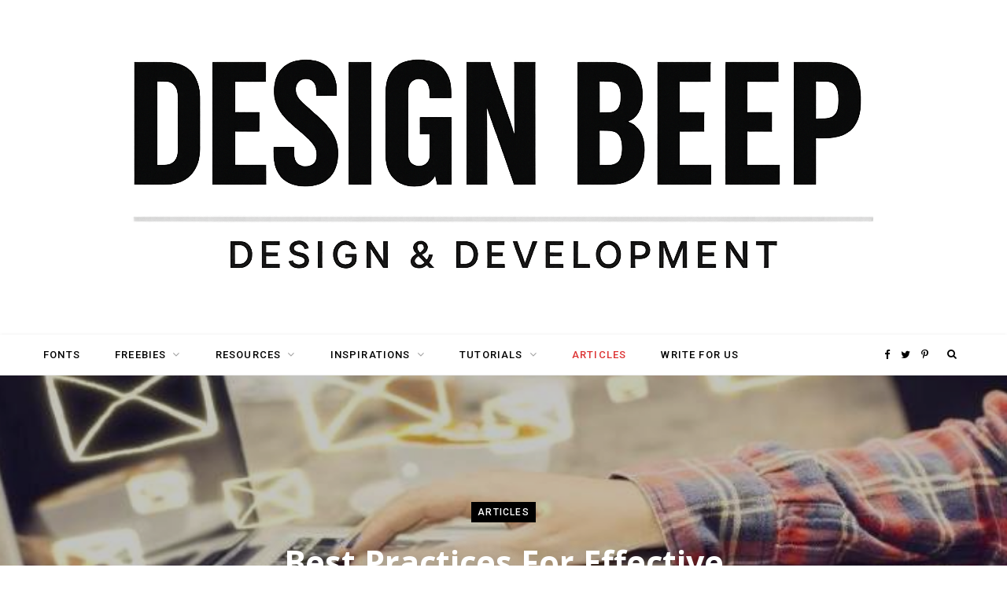

--- FILE ---
content_type: text/html; charset=utf-8
request_url: https://www.google.com/recaptcha/api2/aframe
body_size: 268
content:
<!DOCTYPE HTML><html><head><meta http-equiv="content-type" content="text/html; charset=UTF-8"></head><body><script nonce="LBJqB3Qp1G9hl1zmvANqlQ">/** Anti-fraud and anti-abuse applications only. See google.com/recaptcha */ try{var clients={'sodar':'https://pagead2.googlesyndication.com/pagead/sodar?'};window.addEventListener("message",function(a){try{if(a.source===window.parent){var b=JSON.parse(a.data);var c=clients[b['id']];if(c){var d=document.createElement('img');d.src=c+b['params']+'&rc='+(localStorage.getItem("rc::a")?sessionStorage.getItem("rc::b"):"");window.document.body.appendChild(d);sessionStorage.setItem("rc::e",parseInt(sessionStorage.getItem("rc::e")||0)+1);localStorage.setItem("rc::h",'1768753589601');}}}catch(b){}});window.parent.postMessage("_grecaptcha_ready", "*");}catch(b){}</script></body></html>